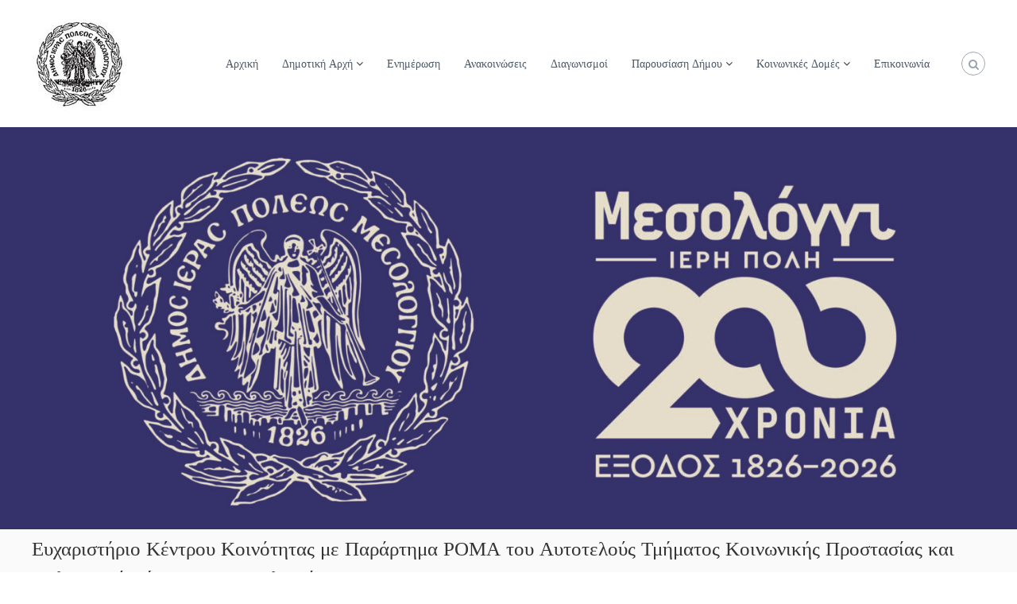

--- FILE ---
content_type: text/html; charset=UTF-8
request_url: http://messolonghi.gov.gr/?p=5481
body_size: 17937
content:
<!DOCTYPE html>
<html lang="en-US">
<head>
<meta charset="UTF-8">
<meta name="viewport" content="width=device-width, initial-scale=1">
<link rel="profile" href="https://gmpg.org/xfn/11">

<meta name='robots' content='index, follow, max-image-preview:large, max-snippet:-1, max-video-preview:-1' />
	<style>img:is([sizes="auto" i], [sizes^="auto," i]) { contain-intrinsic-size: 3000px 1500px }</style>
	
	<!-- This site is optimized with the Yoast SEO plugin v24.4 - https://yoast.com/wordpress/plugins/seo/ -->
	<title>Ευχαριστήριο Κέντρου Κοινότητας με Παράρτημα ΡΟΜΑ του Αυτοτελούς Τμήματος Κοινωνικής Προστασίας και Πολιτισμού Δήμου Ι.Π. Μεσολογγίου - Δήμος Ιεράς Πόλης Μεσολογγίου</title>
	<link rel="canonical" href="http://messolonghi.gov.gr/?p=5481" />
	<meta property="og:locale" content="en_US" />
	<meta property="og:type" content="article" />
	<meta property="og:title" content="Ευχαριστήριο Κέντρου Κοινότητας με Παράρτημα ΡΟΜΑ του Αυτοτελούς Τμήματος Κοινωνικής Προστασίας και Πολιτισμού Δήμου Ι.Π. Μεσολογγίου - Δήμος Ιεράς Πόλης Μεσολογγίου" />
	<meta property="og:description" content="Ολοκληρώθηκε με επιτυχία το τριήμερο εκδηλώσεων με πλήθος ενημερωτικών και βιωματικών δραστηριοτήτων, ενόψει της 3ης Δεκεμβρίου, Παγκόσμιας Ημέρας Ατόμων με Αναπηρία, που διοργάνωσε από κοινού το Αυτοτελές Τμήμα Κοινωνικής Προστασίας, Παιδείας και Πολιτισμού Δήμου Ι.Π. Μεσολογγίου και το Κέντρο Κοινότητας με Παράρτημα Ρομά, σε συνεργασία με το Δημητρούκειο Ειδικό Δημοτικό Σχολείο, το Ειδικό – Επαγγελματικό Γυμνάσιο και Λύκειο, καθώς και το Καλλιτεχνικό Γυμνάσιο Ι.Π. Μεσολογγίου. Οι δραστηριότητες είχαν στόχο την ανάδειξη των δικαιωμάτων και δυνατοτήτων [&hellip;]" />
	<meta property="og:url" content="http://messolonghi.gov.gr/?p=5481" />
	<meta property="og:site_name" content="Δήμος Ιεράς Πόλης Μεσολογγίου" />
	<meta property="article:publisher" content="https://www.facebook.com/profile.php?id=100011282381835" />
	<meta property="article:published_time" content="2019-12-22T11:03:41+00:00" />
	<meta name="author" content="Δημος Ι.Π Μεσολογγίου" />
	<meta name="twitter:card" content="summary_large_image" />
	<meta name="twitter:label1" content="Written by" />
	<meta name="twitter:data1" content="Δημος Ι.Π Μεσολογγίου" />
	<script type="application/ld+json" class="yoast-schema-graph">{"@context":"https://schema.org","@graph":[{"@type":"Article","@id":"http://messolonghi.gov.gr/?p=5481#article","isPartOf":{"@id":"http://messolonghi.gov.gr/?p=5481"},"author":{"name":"Δημος Ι.Π Μεσολογγίου","@id":"http://messolonghi.gov.gr/#/schema/person/aefafbc0be0aaae5a03e4f6a29d76331"},"headline":"Ευχαριστήριο Κέντρου Κοινότητας με Παράρτημα ΡΟΜΑ του Αυτοτελούς Τμήματος Κοινωνικής Προστασίας και Πολιτισμού Δήμου Ι.Π. Μεσολογγίου","datePublished":"2019-12-22T11:03:41+00:00","mainEntityOfPage":{"@id":"http://messolonghi.gov.gr/?p=5481"},"wordCount":9,"publisher":{"@id":"http://messolonghi.gov.gr/#organization"},"articleSection":["Επικαιρότητα"],"inLanguage":"en-US"},{"@type":"WebPage","@id":"http://messolonghi.gov.gr/?p=5481","url":"http://messolonghi.gov.gr/?p=5481","name":"Ευχαριστήριο Κέντρου Κοινότητας με Παράρτημα ΡΟΜΑ του Αυτοτελούς Τμήματος Κοινωνικής Προστασίας και Πολιτισμού Δήμου Ι.Π. Μεσολογγίου - Δήμος Ιεράς Πόλης Μεσολογγίου","isPartOf":{"@id":"http://messolonghi.gov.gr/#website"},"datePublished":"2019-12-22T11:03:41+00:00","breadcrumb":{"@id":"http://messolonghi.gov.gr/?p=5481#breadcrumb"},"inLanguage":"en-US","potentialAction":[{"@type":"ReadAction","target":["http://messolonghi.gov.gr/?p=5481"]}]},{"@type":"BreadcrumbList","@id":"http://messolonghi.gov.gr/?p=5481#breadcrumb","itemListElement":[{"@type":"ListItem","position":1,"name":"Home","item":"http://messolonghi.gov.gr/"},{"@type":"ListItem","position":2,"name":"Ευχαριστήριο Κέντρου Κοινότητας με Παράρτημα ΡΟΜΑ του Αυτοτελούς Τμήματος Κοινωνικής Προστασίας και Πολιτισμού Δήμου Ι.Π. Μεσολογγίου"}]},{"@type":"WebSite","@id":"http://messolonghi.gov.gr/#website","url":"http://messolonghi.gov.gr/","name":"Δήμος Ι.Π Μεσολογγίου","description":"","publisher":{"@id":"http://messolonghi.gov.gr/#organization"},"potentialAction":[{"@type":"SearchAction","target":{"@type":"EntryPoint","urlTemplate":"http://messolonghi.gov.gr/?s={search_term_string}"},"query-input":{"@type":"PropertyValueSpecification","valueRequired":true,"valueName":"search_term_string"}}],"inLanguage":"en-US"},{"@type":"Organization","@id":"http://messolonghi.gov.gr/#organization","name":"Δήμος Μεσολογγίου","url":"http://messolonghi.gov.gr/","logo":{"@type":"ImageObject","inLanguage":"en-US","@id":"http://messolonghi.gov.gr/#/schema/logo/image/","url":"http://messolonghi.gov.gr/wp-content/uploads/2018/Site_design/Logo&header/SIMA_DHMOU-120120.jpg","contentUrl":"http://messolonghi.gov.gr/wp-content/uploads/2018/Site_design/Logo&header/SIMA_DHMOU-120120.jpg","width":120,"height":120,"caption":"Δήμος Μεσολογγίου"},"image":{"@id":"http://messolonghi.gov.gr/#/schema/logo/image/"},"sameAs":["https://www.facebook.com/profile.php?id=100011282381835"]},{"@type":"Person","@id":"http://messolonghi.gov.gr/#/schema/person/aefafbc0be0aaae5a03e4f6a29d76331","name":"Δημος Ι.Π Μεσολογγίου","image":{"@type":"ImageObject","inLanguage":"en-US","@id":"http://messolonghi.gov.gr/#/schema/person/image/","url":"https://secure.gravatar.com/avatar/c7620d506a29661d11090696268d52e5?s=96&d=mm&r=g","contentUrl":"https://secure.gravatar.com/avatar/c7620d506a29661d11090696268d52e5?s=96&d=mm&r=g","caption":"Δημος Ι.Π Μεσολογγίου"}}]}</script>
	<!-- / Yoast SEO plugin. -->


<link rel='dns-prefetch' href='//static.addtoany.com' />
<link href='https://fonts.gstatic.com' crossorigin rel='preconnect' />
<link rel="alternate" type="application/rss+xml" title="Δήμος Ιεράς Πόλης Μεσολογγίου &raquo; Feed" href="http://messolonghi.gov.gr/?feed=rss2" />
		<script type="text/javascript">
			var ajaxurl = 'http://messolonghi.gov.gr/wp-admin/admin-ajax.php';
		</script>
		<script type="text/javascript">
/* <![CDATA[ */
window._wpemojiSettings = {"baseUrl":"https:\/\/s.w.org\/images\/core\/emoji\/15.0.3\/72x72\/","ext":".png","svgUrl":"https:\/\/s.w.org\/images\/core\/emoji\/15.0.3\/svg\/","svgExt":".svg","source":{"concatemoji":"http:\/\/messolonghi.gov.gr\/wp-includes\/js\/wp-emoji-release.min.js?ver=6.7.4"}};
/*! This file is auto-generated */
!function(i,n){var o,s,e;function c(e){try{var t={supportTests:e,timestamp:(new Date).valueOf()};sessionStorage.setItem(o,JSON.stringify(t))}catch(e){}}function p(e,t,n){e.clearRect(0,0,e.canvas.width,e.canvas.height),e.fillText(t,0,0);var t=new Uint32Array(e.getImageData(0,0,e.canvas.width,e.canvas.height).data),r=(e.clearRect(0,0,e.canvas.width,e.canvas.height),e.fillText(n,0,0),new Uint32Array(e.getImageData(0,0,e.canvas.width,e.canvas.height).data));return t.every(function(e,t){return e===r[t]})}function u(e,t,n){switch(t){case"flag":return n(e,"\ud83c\udff3\ufe0f\u200d\u26a7\ufe0f","\ud83c\udff3\ufe0f\u200b\u26a7\ufe0f")?!1:!n(e,"\ud83c\uddfa\ud83c\uddf3","\ud83c\uddfa\u200b\ud83c\uddf3")&&!n(e,"\ud83c\udff4\udb40\udc67\udb40\udc62\udb40\udc65\udb40\udc6e\udb40\udc67\udb40\udc7f","\ud83c\udff4\u200b\udb40\udc67\u200b\udb40\udc62\u200b\udb40\udc65\u200b\udb40\udc6e\u200b\udb40\udc67\u200b\udb40\udc7f");case"emoji":return!n(e,"\ud83d\udc26\u200d\u2b1b","\ud83d\udc26\u200b\u2b1b")}return!1}function f(e,t,n){var r="undefined"!=typeof WorkerGlobalScope&&self instanceof WorkerGlobalScope?new OffscreenCanvas(300,150):i.createElement("canvas"),a=r.getContext("2d",{willReadFrequently:!0}),o=(a.textBaseline="top",a.font="600 32px Arial",{});return e.forEach(function(e){o[e]=t(a,e,n)}),o}function t(e){var t=i.createElement("script");t.src=e,t.defer=!0,i.head.appendChild(t)}"undefined"!=typeof Promise&&(o="wpEmojiSettingsSupports",s=["flag","emoji"],n.supports={everything:!0,everythingExceptFlag:!0},e=new Promise(function(e){i.addEventListener("DOMContentLoaded",e,{once:!0})}),new Promise(function(t){var n=function(){try{var e=JSON.parse(sessionStorage.getItem(o));if("object"==typeof e&&"number"==typeof e.timestamp&&(new Date).valueOf()<e.timestamp+604800&&"object"==typeof e.supportTests)return e.supportTests}catch(e){}return null}();if(!n){if("undefined"!=typeof Worker&&"undefined"!=typeof OffscreenCanvas&&"undefined"!=typeof URL&&URL.createObjectURL&&"undefined"!=typeof Blob)try{var e="postMessage("+f.toString()+"("+[JSON.stringify(s),u.toString(),p.toString()].join(",")+"));",r=new Blob([e],{type:"text/javascript"}),a=new Worker(URL.createObjectURL(r),{name:"wpTestEmojiSupports"});return void(a.onmessage=function(e){c(n=e.data),a.terminate(),t(n)})}catch(e){}c(n=f(s,u,p))}t(n)}).then(function(e){for(var t in e)n.supports[t]=e[t],n.supports.everything=n.supports.everything&&n.supports[t],"flag"!==t&&(n.supports.everythingExceptFlag=n.supports.everythingExceptFlag&&n.supports[t]);n.supports.everythingExceptFlag=n.supports.everythingExceptFlag&&!n.supports.flag,n.DOMReady=!1,n.readyCallback=function(){n.DOMReady=!0}}).then(function(){return e}).then(function(){var e;n.supports.everything||(n.readyCallback(),(e=n.source||{}).concatemoji?t(e.concatemoji):e.wpemoji&&e.twemoji&&(t(e.twemoji),t(e.wpemoji)))}))}((window,document),window._wpemojiSettings);
/* ]]> */
</script>
<link rel='stylesheet' id='pt-cv-public-style-css' href='http://messolonghi.gov.gr/wp-content/plugins/content-views-query-and-display-post-page/public/assets/css/cv.css?ver=4.0.2' type='text/css' media='all' />
<style id='wp-emoji-styles-inline-css' type='text/css'>

	img.wp-smiley, img.emoji {
		display: inline !important;
		border: none !important;
		box-shadow: none !important;
		height: 1em !important;
		width: 1em !important;
		margin: 0 0.07em !important;
		vertical-align: -0.1em !important;
		background: none !important;
		padding: 0 !important;
	}
</style>
<link rel='stylesheet' id='wp-block-library-css' href='http://messolonghi.gov.gr/wp-includes/css/dist/block-library/style.min.css?ver=6.7.4' type='text/css' media='all' />
<style id='wp-block-library-theme-inline-css' type='text/css'>
.wp-block-audio :where(figcaption){color:#555;font-size:13px;text-align:center}.is-dark-theme .wp-block-audio :where(figcaption){color:#ffffffa6}.wp-block-audio{margin:0 0 1em}.wp-block-code{border:1px solid #ccc;border-radius:4px;font-family:Menlo,Consolas,monaco,monospace;padding:.8em 1em}.wp-block-embed :where(figcaption){color:#555;font-size:13px;text-align:center}.is-dark-theme .wp-block-embed :where(figcaption){color:#ffffffa6}.wp-block-embed{margin:0 0 1em}.blocks-gallery-caption{color:#555;font-size:13px;text-align:center}.is-dark-theme .blocks-gallery-caption{color:#ffffffa6}:root :where(.wp-block-image figcaption){color:#555;font-size:13px;text-align:center}.is-dark-theme :root :where(.wp-block-image figcaption){color:#ffffffa6}.wp-block-image{margin:0 0 1em}.wp-block-pullquote{border-bottom:4px solid;border-top:4px solid;color:currentColor;margin-bottom:1.75em}.wp-block-pullquote cite,.wp-block-pullquote footer,.wp-block-pullquote__citation{color:currentColor;font-size:.8125em;font-style:normal;text-transform:uppercase}.wp-block-quote{border-left:.25em solid;margin:0 0 1.75em;padding-left:1em}.wp-block-quote cite,.wp-block-quote footer{color:currentColor;font-size:.8125em;font-style:normal;position:relative}.wp-block-quote:where(.has-text-align-right){border-left:none;border-right:.25em solid;padding-left:0;padding-right:1em}.wp-block-quote:where(.has-text-align-center){border:none;padding-left:0}.wp-block-quote.is-large,.wp-block-quote.is-style-large,.wp-block-quote:where(.is-style-plain){border:none}.wp-block-search .wp-block-search__label{font-weight:700}.wp-block-search__button{border:1px solid #ccc;padding:.375em .625em}:where(.wp-block-group.has-background){padding:1.25em 2.375em}.wp-block-separator.has-css-opacity{opacity:.4}.wp-block-separator{border:none;border-bottom:2px solid;margin-left:auto;margin-right:auto}.wp-block-separator.has-alpha-channel-opacity{opacity:1}.wp-block-separator:not(.is-style-wide):not(.is-style-dots){width:100px}.wp-block-separator.has-background:not(.is-style-dots){border-bottom:none;height:1px}.wp-block-separator.has-background:not(.is-style-wide):not(.is-style-dots){height:2px}.wp-block-table{margin:0 0 1em}.wp-block-table td,.wp-block-table th{word-break:normal}.wp-block-table :where(figcaption){color:#555;font-size:13px;text-align:center}.is-dark-theme .wp-block-table :where(figcaption){color:#ffffffa6}.wp-block-video :where(figcaption){color:#555;font-size:13px;text-align:center}.is-dark-theme .wp-block-video :where(figcaption){color:#ffffffa6}.wp-block-video{margin:0 0 1em}:root :where(.wp-block-template-part.has-background){margin-bottom:0;margin-top:0;padding:1.25em 2.375em}
</style>
<link rel='stylesheet' id='bplugins-plyrio-css' href='http://messolonghi.gov.gr/wp-content/plugins/html5-video-player/public/css/h5vp.css?ver=2.5.38' type='text/css' media='all' />
<link rel='stylesheet' id='html5-player-video-style-css' href='http://messolonghi.gov.gr/wp-content/plugins/html5-video-player/dist/frontend.css?ver=2.5.38' type='text/css' media='all' />
<style id='classic-theme-styles-inline-css' type='text/css'>
/*! This file is auto-generated */
.wp-block-button__link{color:#fff;background-color:#32373c;border-radius:9999px;box-shadow:none;text-decoration:none;padding:calc(.667em + 2px) calc(1.333em + 2px);font-size:1.125em}.wp-block-file__button{background:#32373c;color:#fff;text-decoration:none}
</style>
<style id='global-styles-inline-css' type='text/css'>
:root{--wp--preset--aspect-ratio--square: 1;--wp--preset--aspect-ratio--4-3: 4/3;--wp--preset--aspect-ratio--3-4: 3/4;--wp--preset--aspect-ratio--3-2: 3/2;--wp--preset--aspect-ratio--2-3: 2/3;--wp--preset--aspect-ratio--16-9: 16/9;--wp--preset--aspect-ratio--9-16: 9/16;--wp--preset--color--black: #000000;--wp--preset--color--cyan-bluish-gray: #abb8c3;--wp--preset--color--white: #ffffff;--wp--preset--color--pale-pink: #f78da7;--wp--preset--color--vivid-red: #cf2e2e;--wp--preset--color--luminous-vivid-orange: #ff6900;--wp--preset--color--luminous-vivid-amber: #fcb900;--wp--preset--color--light-green-cyan: #7bdcb5;--wp--preset--color--vivid-green-cyan: #00d084;--wp--preset--color--pale-cyan-blue: #8ed1fc;--wp--preset--color--vivid-cyan-blue: #0693e3;--wp--preset--color--vivid-purple: #9b51e0;--wp--preset--gradient--vivid-cyan-blue-to-vivid-purple: linear-gradient(135deg,rgba(6,147,227,1) 0%,rgb(155,81,224) 100%);--wp--preset--gradient--light-green-cyan-to-vivid-green-cyan: linear-gradient(135deg,rgb(122,220,180) 0%,rgb(0,208,130) 100%);--wp--preset--gradient--luminous-vivid-amber-to-luminous-vivid-orange: linear-gradient(135deg,rgba(252,185,0,1) 0%,rgba(255,105,0,1) 100%);--wp--preset--gradient--luminous-vivid-orange-to-vivid-red: linear-gradient(135deg,rgba(255,105,0,1) 0%,rgb(207,46,46) 100%);--wp--preset--gradient--very-light-gray-to-cyan-bluish-gray: linear-gradient(135deg,rgb(238,238,238) 0%,rgb(169,184,195) 100%);--wp--preset--gradient--cool-to-warm-spectrum: linear-gradient(135deg,rgb(74,234,220) 0%,rgb(151,120,209) 20%,rgb(207,42,186) 40%,rgb(238,44,130) 60%,rgb(251,105,98) 80%,rgb(254,248,76) 100%);--wp--preset--gradient--blush-light-purple: linear-gradient(135deg,rgb(255,206,236) 0%,rgb(152,150,240) 100%);--wp--preset--gradient--blush-bordeaux: linear-gradient(135deg,rgb(254,205,165) 0%,rgb(254,45,45) 50%,rgb(107,0,62) 100%);--wp--preset--gradient--luminous-dusk: linear-gradient(135deg,rgb(255,203,112) 0%,rgb(199,81,192) 50%,rgb(65,88,208) 100%);--wp--preset--gradient--pale-ocean: linear-gradient(135deg,rgb(255,245,203) 0%,rgb(182,227,212) 50%,rgb(51,167,181) 100%);--wp--preset--gradient--electric-grass: linear-gradient(135deg,rgb(202,248,128) 0%,rgb(113,206,126) 100%);--wp--preset--gradient--midnight: linear-gradient(135deg,rgb(2,3,129) 0%,rgb(40,116,252) 100%);--wp--preset--font-size--small: 13px;--wp--preset--font-size--medium: 20px;--wp--preset--font-size--large: 36px;--wp--preset--font-size--x-large: 42px;--wp--preset--spacing--20: 0.44rem;--wp--preset--spacing--30: 0.67rem;--wp--preset--spacing--40: 1rem;--wp--preset--spacing--50: 1.5rem;--wp--preset--spacing--60: 2.25rem;--wp--preset--spacing--70: 3.38rem;--wp--preset--spacing--80: 5.06rem;--wp--preset--shadow--natural: 6px 6px 9px rgba(0, 0, 0, 0.2);--wp--preset--shadow--deep: 12px 12px 50px rgba(0, 0, 0, 0.4);--wp--preset--shadow--sharp: 6px 6px 0px rgba(0, 0, 0, 0.2);--wp--preset--shadow--outlined: 6px 6px 0px -3px rgba(255, 255, 255, 1), 6px 6px rgba(0, 0, 0, 1);--wp--preset--shadow--crisp: 6px 6px 0px rgba(0, 0, 0, 1);}:where(.is-layout-flex){gap: 0.5em;}:where(.is-layout-grid){gap: 0.5em;}body .is-layout-flex{display: flex;}.is-layout-flex{flex-wrap: wrap;align-items: center;}.is-layout-flex > :is(*, div){margin: 0;}body .is-layout-grid{display: grid;}.is-layout-grid > :is(*, div){margin: 0;}:where(.wp-block-columns.is-layout-flex){gap: 2em;}:where(.wp-block-columns.is-layout-grid){gap: 2em;}:where(.wp-block-post-template.is-layout-flex){gap: 1.25em;}:where(.wp-block-post-template.is-layout-grid){gap: 1.25em;}.has-black-color{color: var(--wp--preset--color--black) !important;}.has-cyan-bluish-gray-color{color: var(--wp--preset--color--cyan-bluish-gray) !important;}.has-white-color{color: var(--wp--preset--color--white) !important;}.has-pale-pink-color{color: var(--wp--preset--color--pale-pink) !important;}.has-vivid-red-color{color: var(--wp--preset--color--vivid-red) !important;}.has-luminous-vivid-orange-color{color: var(--wp--preset--color--luminous-vivid-orange) !important;}.has-luminous-vivid-amber-color{color: var(--wp--preset--color--luminous-vivid-amber) !important;}.has-light-green-cyan-color{color: var(--wp--preset--color--light-green-cyan) !important;}.has-vivid-green-cyan-color{color: var(--wp--preset--color--vivid-green-cyan) !important;}.has-pale-cyan-blue-color{color: var(--wp--preset--color--pale-cyan-blue) !important;}.has-vivid-cyan-blue-color{color: var(--wp--preset--color--vivid-cyan-blue) !important;}.has-vivid-purple-color{color: var(--wp--preset--color--vivid-purple) !important;}.has-black-background-color{background-color: var(--wp--preset--color--black) !important;}.has-cyan-bluish-gray-background-color{background-color: var(--wp--preset--color--cyan-bluish-gray) !important;}.has-white-background-color{background-color: var(--wp--preset--color--white) !important;}.has-pale-pink-background-color{background-color: var(--wp--preset--color--pale-pink) !important;}.has-vivid-red-background-color{background-color: var(--wp--preset--color--vivid-red) !important;}.has-luminous-vivid-orange-background-color{background-color: var(--wp--preset--color--luminous-vivid-orange) !important;}.has-luminous-vivid-amber-background-color{background-color: var(--wp--preset--color--luminous-vivid-amber) !important;}.has-light-green-cyan-background-color{background-color: var(--wp--preset--color--light-green-cyan) !important;}.has-vivid-green-cyan-background-color{background-color: var(--wp--preset--color--vivid-green-cyan) !important;}.has-pale-cyan-blue-background-color{background-color: var(--wp--preset--color--pale-cyan-blue) !important;}.has-vivid-cyan-blue-background-color{background-color: var(--wp--preset--color--vivid-cyan-blue) !important;}.has-vivid-purple-background-color{background-color: var(--wp--preset--color--vivid-purple) !important;}.has-black-border-color{border-color: var(--wp--preset--color--black) !important;}.has-cyan-bluish-gray-border-color{border-color: var(--wp--preset--color--cyan-bluish-gray) !important;}.has-white-border-color{border-color: var(--wp--preset--color--white) !important;}.has-pale-pink-border-color{border-color: var(--wp--preset--color--pale-pink) !important;}.has-vivid-red-border-color{border-color: var(--wp--preset--color--vivid-red) !important;}.has-luminous-vivid-orange-border-color{border-color: var(--wp--preset--color--luminous-vivid-orange) !important;}.has-luminous-vivid-amber-border-color{border-color: var(--wp--preset--color--luminous-vivid-amber) !important;}.has-light-green-cyan-border-color{border-color: var(--wp--preset--color--light-green-cyan) !important;}.has-vivid-green-cyan-border-color{border-color: var(--wp--preset--color--vivid-green-cyan) !important;}.has-pale-cyan-blue-border-color{border-color: var(--wp--preset--color--pale-cyan-blue) !important;}.has-vivid-cyan-blue-border-color{border-color: var(--wp--preset--color--vivid-cyan-blue) !important;}.has-vivid-purple-border-color{border-color: var(--wp--preset--color--vivid-purple) !important;}.has-vivid-cyan-blue-to-vivid-purple-gradient-background{background: var(--wp--preset--gradient--vivid-cyan-blue-to-vivid-purple) !important;}.has-light-green-cyan-to-vivid-green-cyan-gradient-background{background: var(--wp--preset--gradient--light-green-cyan-to-vivid-green-cyan) !important;}.has-luminous-vivid-amber-to-luminous-vivid-orange-gradient-background{background: var(--wp--preset--gradient--luminous-vivid-amber-to-luminous-vivid-orange) !important;}.has-luminous-vivid-orange-to-vivid-red-gradient-background{background: var(--wp--preset--gradient--luminous-vivid-orange-to-vivid-red) !important;}.has-very-light-gray-to-cyan-bluish-gray-gradient-background{background: var(--wp--preset--gradient--very-light-gray-to-cyan-bluish-gray) !important;}.has-cool-to-warm-spectrum-gradient-background{background: var(--wp--preset--gradient--cool-to-warm-spectrum) !important;}.has-blush-light-purple-gradient-background{background: var(--wp--preset--gradient--blush-light-purple) !important;}.has-blush-bordeaux-gradient-background{background: var(--wp--preset--gradient--blush-bordeaux) !important;}.has-luminous-dusk-gradient-background{background: var(--wp--preset--gradient--luminous-dusk) !important;}.has-pale-ocean-gradient-background{background: var(--wp--preset--gradient--pale-ocean) !important;}.has-electric-grass-gradient-background{background: var(--wp--preset--gradient--electric-grass) !important;}.has-midnight-gradient-background{background: var(--wp--preset--gradient--midnight) !important;}.has-small-font-size{font-size: var(--wp--preset--font-size--small) !important;}.has-medium-font-size{font-size: var(--wp--preset--font-size--medium) !important;}.has-large-font-size{font-size: var(--wp--preset--font-size--large) !important;}.has-x-large-font-size{font-size: var(--wp--preset--font-size--x-large) !important;}
:where(.wp-block-post-template.is-layout-flex){gap: 1.25em;}:where(.wp-block-post-template.is-layout-grid){gap: 1.25em;}
:where(.wp-block-columns.is-layout-flex){gap: 2em;}:where(.wp-block-columns.is-layout-grid){gap: 2em;}
:root :where(.wp-block-pullquote){font-size: 1.5em;line-height: 1.6;}
</style>
<link rel='stylesheet' id='tds-style-frontend-css' href='http://messolonghi.gov.gr/wp-content/plugins/art-decoration-shortcode/assets/css/style-front.min.css?ver=1.5.6' type='text/css' media='all' />
<link rel='stylesheet' id='wp-blog-designer-fontawesome-stylesheets-css' href='http://messolonghi.gov.gr/wp-content/plugins/blog-designer//admin/css/fontawesome-all.min.css?ver=1.0' type='text/css' media='all' />
<link rel='stylesheet' id='wp-blog-designer-css-stylesheets-css' href='http://messolonghi.gov.gr/wp-content/plugins/blog-designer/public/css/designer_css.css?ver=1.0' type='text/css' media='all' />
<link rel='stylesheet' id='contact-form-7-css' href='http://messolonghi.gov.gr/wp-content/plugins/contact-form-7/includes/css/styles.css?ver=6.1.4' type='text/css' media='all' />
<link rel='stylesheet' id='spba-animate-css' href='http://messolonghi.gov.gr/wp-content/plugins/so-page-builder-animate/css/animate.min.css?ver=1' type='text/css' media='all' />
<link rel='stylesheet' id='iw-defaults-css' href='http://messolonghi.gov.gr/wp-content/plugins/widgets-for-siteorigin/inc/../css/defaults.css?ver=1.4.7' type='text/css' media='all' />
<link rel='stylesheet' id='wp-date-remover-css' href='http://messolonghi.gov.gr/wp-content/plugins/wp-date-remover/public/css/wp-date-remover-public.css?ver=1.0.0' type='text/css' media='all' />
<link rel='stylesheet' id='wpemfb-lightbox-css' href='http://messolonghi.gov.gr/wp-content/plugins/wp-embed-facebook/templates/lightbox/css/lightbox.css?ver=3.1.2' type='text/css' media='all' />
<link rel='stylesheet' id='font-awesome-css' href='http://messolonghi.gov.gr/wp-content/plugins/codelights-shortcodes-and-widgets/vendor/font-awesome/font-awesome.min.css?ver=4.5.0' type='text/css' media='all' />
<link rel='stylesheet' id='flash-style-css' href='http://messolonghi.gov.gr/wp-content/themes/flash/style.css?ver=6.7.4' type='text/css' media='all' />
<style id='flash-style-inline-css' type='text/css'>

	/* Custom Link Color */
	#site-navigation ul li:hover > a, #site-navigation ul li.current-menu-item > a, #site-navigation ul li.current_page_item > a, #site-navigation ul li.current_page_ancestor > a, #site-navigation ul li.current-menu-ancestor > a,#site-navigation ul.sub-menu li:hover > a,#site-navigation ul li ul.sub-menu li.menu-item-has-children ul li:hover > a,#site-navigation ul li ul.sub-menu li.menu-item-has-children:hover > .menu-item,body.transparent #masthead .header-bottom #site-navigation ul li:hover > .menu-item,body.transparent #masthead .header-bottom #site-navigation ul li:hover > a,body.transparent #masthead .header-bottom #site-navigation ul.sub-menu li:hover > a,body.transparent #masthead .header-bottom #site-navigation ul.sub-menu li.menu-item-has-children ul li:hover > a,body.transparent.header-sticky #masthead-sticky-wrapper #masthead .header-bottom #site-navigation ul.sub-menu li > a:hover,.tg-service-widget .service-title-wrap a:hover,.tg-service-widget .service-more,.feature-product-section .button-group button:hover ,.fun-facts-section .fun-facts-icon-wrap,.fun-facts-section .tg-fun-facts-widget.tg-fun-facts-layout-2 .counter-wrapper,.blog-section .tg-blog-widget-layout-2 .blog-content .read-more-container .read-more a,footer.footer-layout #top-footer .widget-title::first-letter,footer.footer-layout #top-footer .widget ul li a:hover,footer.footer-layout #bottom-footer .copyright .copyright-text a:hover,footer.footer-layout #bottom-footer .footer-menu ul li a:hover,.archive #primary .entry-content-block h2.entry-title a:hover,.blog #primary .entry-content-block h2.entry-title a:hover,#secondary .widget ul li a:hover,.woocommerce-Price-amount.amount,.team-wrapper .team-content-wrapper .team-social a:hover,.testimonial-container .testimonial-wrapper .testimonial-slide .testominial-content-wrapper .testimonial-icon,.footer-menu li a:hover,.tg-feature-product-filter-layout .button.is-checked:hover,.testimonial-container .testimonial-icon,#site-navigation ul li.menu-item-has-children:hover > .sub-toggle,.woocommerce-error::before, .woocommerce-info::before, .woocommerce-message::before,#primary .post .entry-content-block .entry-meta a:hover,#primary .post .entry-content-block .entry-meta span:hover,.entry-meta span:hover a,.post .entry-content-block .entry-footer span a:hover,#secondary .widget ul li a,#comments .comment-list article.comment-body .reply a,.tg-slider-widget .btn-wrapper a,.entry-content a, .related-posts-wrapper .entry-title a:hover,
		.related-posts-wrapper .entry-meta > span a:hover{
			color: #30afb8;
	}

	.blog-section .tg-blog-widget-layout-1 .tg-blog-widget:hover, #scroll-up,.header-bottom .search-wrap .search-box .searchform .btn:hover,.header-bottom .cart-wrap .flash-cart-views a span,body.transparent #masthead .header-bottom #site-navigation ul li a::before,.tg-slider-widget.slider-dark .btn-wrapper a:hover, .section-title:after,.about-section .about-content-wrapper .btn-wrapper a,.tg-service-widget .service-icon-wrap,.team-wrapper .team-content-wrapper .team-designation:after,.call-to-action-section .btn-wrapper a:hover,.blog-section .tg-blog-widget-layout-1:hover,.blog-section .tg-blog-widget-layout-2 .post-image .entry-date,.blog-section .tg-blog-widget-layout-2 .blog-content .post-readmore,.pricing-table-section .tg-pricing-table-widget:hover,.pricing-table-section .tg-pricing-table-widget.tg-pricing-table-layout-2 .pricing,.pricing-table-section .tg-pricing-table-widget.tg-pricing-table-layout-2 .btn-wrapper a,footer.footer-layout #top-footer .widget_tag_cloud .tagcloud a:hover,#secondary .widget-title:after, #secondary .searchform .btn:hover,#primary .searchform .btn:hover,  #respond #commentform .form-submit input,.woocommerce span.onsale, .woocommerce ul.products li.product .onsale,.woocommerce ul.products li.product .button,.woocommerce #respond input#submit.alt,.woocommerce a.button.alt,.woocommerce button.button.alt,.woocommerce input.button.alt,.added_to_cart.wc-forward,.testimonial-container .swiper-pagination.testimonial-pager .swiper-pagination-bullet:hover, .testimonial-container .swiper-pagination.testimonial-pager .swiper-pagination-bullet.swiper-pagination-bullet-active,.header-bottom .searchform .btn,.navigation .nav-links a:hover, .bttn:hover, button, input[type="button"]:hover, input[type="reset"]:hover, input[type="submit"]:hover,.tg-slider-widget .btn-wrapper a:hover  {
		background-color: #30afb8;
	}
	.feature-product-section .tg-feature-product-layout-2 .tg-container .tg-column-wrapper .tg-feature-product-widget .featured-image-desc, .tg-team-widget.tg-team-layout-3 .team-wrapper .team-img .team-social {
		background-color: rgba( 48, 175, 184, 0.8);
	}
	#respond #commentform .form-submit input:hover{
	background-color: #1c9ba4;
	}

	.tg-slider-widget.slider-dark .btn-wrapper a:hover,.call-to-action-section .btn-wrapper a:hover,footer.footer-layout #top-footer .widget_tag_cloud .tagcloud a:hover,.woocommerce-error, .woocommerce-info, .woocommerce-message,#comments .comment-list article.comment-body .reply a::before,.tg-slider-widget .btn-wrapper a, .tg-slider-widget .btn-wrapper a:hover {
		border-color: #30afb8;
	}
	body.transparent.header-sticky #masthead-sticky-wrapper.is-sticky #site-navigation ul li.current-flash-item a, #site-navigation ul li.current-flash-item a, body.transparent.header-sticky #masthead-sticky-wrapper #site-navigation ul li:hover > a,body.transparent #site-navigation ul li:hover .sub-toggle{
			color: #30afb8;
		}

	.tg-service-widget .service-icon-wrap:after{
			border-top-color: #30afb8;
		}
	body.transparent.header-sticky #masthead-sticky-wrapper .search-wrap .search-icon:hover, body.transparent .search-wrap .search-icon:hover, .header-bottom .search-wrap .search-icon:hover {
	  border-color: #30afb8;
	}
	body.transparent.header-sticky #masthead-sticky-wrapper .search-wrap .search-icon:hover, body.transparent #masthead .header-bottom .search-wrap .search-icon:hover, .header-bottom .search-wrap .search-icon:hover,.breadcrumb-trail.breadcrumbs .trail-items li:first-child span:hover,.breadcrumb-trail.breadcrumbs .trail-items li span:hover a {
	  color: #30afb8;
	}
	.woocommerce ul.products li.product .button:hover, .woocommerce #respond input#submit.alt:hover, .woocommerce a.button.alt:hover, .woocommerce button.button.alt:hover, .woocommerce input.button.alt:hover,.added_to_cart.wc-forward:hover{
		background-color: #1c9ba4;
	}

	.feature-product-section .tg-feature-product-widget .featured-image-desc::before,.blog-section .row:nth-child(odd) .tg-blog-widget:hover .post-image::before{
			border-right-color: #30afb8;
		}
	.feature-product-section .tg-feature-product-widget .featured-image-desc::before,.blog-section .row:nth-child(odd) .tg-blog-widget:hover .post-image::before,footer.footer-layout #top-footer .widget-title,.blog-section .row:nth-child(2n) .tg-blog-widget:hover .post-image::before{
		border-left-color: #30afb8;
	}
	.blog-section .tg-blog-widget-layout-2 .entry-title a:hover,
	.blog-section .tg-blog-widget-layout-2 .tg-blog-widget:hover .blog-content .entry-title a:hover,
	.tg-blog-widget-layout-2 .read-more-container .entry-author:hover a,
	.tg-blog-widget-layout-2 .read-more-container .entry-author:hover,
	.blog-section .tg-blog-widget-layout-2 .read-more-container .read-more:hover a{
			color: #1c9ba4;
		}

	.tg-service-widget .service-more:hover{
		color: #1c9ba4;
	}

	@media(max-width: 980px){
		#site-navigation ul li.menu-item-has-children span.sub-toggle {
			background-color: #30afb8;
		}
	}

		@media screen and (min-width: 56.875em) {
			.main-navigation li:hover > a,
			.main-navigation li.focus > a {
				color: #30afb8;
			}
		}
	

		/* Site Title */
		.site-branding {
			margin: 0 auto 0 0;
		}

		.site-branding .site-title,
		.site-description {
			clip: rect(1px, 1px, 1px, 1px);
			position: absolute !important;
			height: 1px;
			width: 1px;
			overflow: hidden;
		}
		.logo .logo-text{
			padding: 0;
		}
		
</style>
<link rel='stylesheet' id='responsive-css' href='http://messolonghi.gov.gr/wp-content/themes/flash/css/responsive.min.css?ver=6.7.4' type='text/css' media='' />
<link rel='stylesheet' id='wp-pagenavi-css' href='http://messolonghi.gov.gr/wp-content/plugins/wp-pagenavi/pagenavi-css.css?ver=2.70' type='text/css' media='all' />
<link rel='stylesheet' id='addtoany-css' href='http://messolonghi.gov.gr/wp-content/plugins/add-to-any/addtoany.min.css?ver=1.16' type='text/css' media='all' />
<!--n2css--><!--n2js--><script type="text/javascript" id="jquery-core-js-extra">
/* <![CDATA[ */
var SDT_DATA = {"ajaxurl":"http:\/\/messolonghi.gov.gr\/wp-admin\/admin-ajax.php","siteUrl":"http:\/\/messolonghi.gov.gr\/","pluginsUrl":"http:\/\/messolonghi.gov.gr\/wp-content\/plugins","isAdmin":""};
/* ]]> */
</script>
<script type="text/javascript" src="http://messolonghi.gov.gr/wp-includes/js/jquery/jquery.min.js?ver=3.7.1" id="jquery-core-js"></script>
<script type="text/javascript" src="http://messolonghi.gov.gr/wp-includes/js/jquery/jquery-migrate.min.js?ver=3.4.1" id="jquery-migrate-js"></script>
<script type="text/javascript" id="addtoany-core-js-before">
/* <![CDATA[ */
window.a2a_config=window.a2a_config||{};a2a_config.callbacks=[];a2a_config.overlays=[];a2a_config.templates={};
/* ]]> */
</script>
<script type="text/javascript" defer src="https://static.addtoany.com/menu/page.js" id="addtoany-core-js"></script>
<script type="text/javascript" defer src="http://messolonghi.gov.gr/wp-content/plugins/add-to-any/addtoany.min.js?ver=1.1" id="addtoany-jquery-js"></script>
<script type="text/javascript" src="http://messolonghi.gov.gr/wp-includes/js/imagesloaded.min.js?ver=5.0.0" id="imagesloaded-js"></script>
<script type="text/javascript" src="http://messolonghi.gov.gr/wp-includes/js/masonry.min.js?ver=4.2.2" id="masonry-js"></script>
<script type="text/javascript" src="http://messolonghi.gov.gr/wp-content/plugins/blog-designer/public/js/ticker.min.js?ver=1.0" id="ticker-js"></script>
<script type="text/javascript" src="http://messolonghi.gov.gr/wp-content/plugins/blog-designer/public/js/designer.js?ver=1.0" id="wp-blog-designer-script-js"></script>
<script type="text/javascript" src="http://messolonghi.gov.gr/wp-content/plugins/wp-date-remover/public/js/wp-date-remover-public.js?ver=1.0.0" id="wp-date-remover-js"></script>
<script type="text/javascript" src="http://messolonghi.gov.gr/wp-content/plugins/wp-embed-facebook/templates/lightbox/js/lightbox.min.js?ver=3.1.2" id="wpemfb-lightbox-js"></script>
<script type="text/javascript" id="wpemfb-fbjs-js-extra">
/* <![CDATA[ */
var WEF = {"local":"en_US","version":"v6.0","fb_id":"","comments_nonce":"3c319a52cd"};
/* ]]> */
</script>
<script type="text/javascript" src="http://messolonghi.gov.gr/wp-content/plugins/wp-embed-facebook/inc/js/fb.min.js?ver=3.1.2" id="wpemfb-fbjs-js"></script>
<link rel="https://api.w.org/" href="http://messolonghi.gov.gr/index.php?rest_route=/" /><link rel="alternate" title="JSON" type="application/json" href="http://messolonghi.gov.gr/index.php?rest_route=/wp/v2/posts/5481" /><link rel="EditURI" type="application/rsd+xml" title="RSD" href="http://messolonghi.gov.gr/xmlrpc.php?rsd" />
<meta name="generator" content="WordPress 6.7.4" />
<link rel='shortlink' href='http://messolonghi.gov.gr/?p=5481' />
<link rel="alternate" title="oEmbed (JSON)" type="application/json+oembed" href="http://messolonghi.gov.gr/index.php?rest_route=%2Foembed%2F1.0%2Fembed&#038;url=http%3A%2F%2Fmessolonghi.gov.gr%2F%3Fp%3D5481" />
<link rel="alternate" title="oEmbed (XML)" type="text/xml+oembed" href="http://messolonghi.gov.gr/index.php?rest_route=%2Foembed%2F1.0%2Fembed&#038;url=http%3A%2F%2Fmessolonghi.gov.gr%2F%3Fp%3D5481&#038;format=xml" />
<script type="text/javascript">
(function(url){
	if(/(?:Chrome\/26\.0\.1410\.63 Safari\/537\.31|WordfenceTestMonBot)/.test(navigator.userAgent)){ return; }
	var addEvent = function(evt, handler) {
		if (window.addEventListener) {
			document.addEventListener(evt, handler, false);
		} else if (window.attachEvent) {
			document.attachEvent('on' + evt, handler);
		}
	};
	var removeEvent = function(evt, handler) {
		if (window.removeEventListener) {
			document.removeEventListener(evt, handler, false);
		} else if (window.detachEvent) {
			document.detachEvent('on' + evt, handler);
		}
	};
	var evts = 'contextmenu dblclick drag dragend dragenter dragleave dragover dragstart drop keydown keypress keyup mousedown mousemove mouseout mouseover mouseup mousewheel scroll'.split(' ');
	var logHuman = function() {
		if (window.wfLogHumanRan) { return; }
		window.wfLogHumanRan = true;
		var wfscr = document.createElement('script');
		wfscr.type = 'text/javascript';
		wfscr.async = true;
		wfscr.src = url + '&r=' + Math.random();
		(document.getElementsByTagName('head')[0]||document.getElementsByTagName('body')[0]).appendChild(wfscr);
		for (var i = 0; i < evts.length; i++) {
			removeEvent(evts[i], logHuman);
		}
	};
	for (var i = 0; i < evts.length; i++) {
		addEvent(evts[i], logHuman);
	}
})('//messolonghi.gov.gr/?wordfence_lh=1&hid=75C1E72AC1A5BC6BB1E0A7931921255C');
</script> <style> #h5vpQuickPlayer { width: 100%; max-width: 100%; margin: 0 auto; } </style> <!-- Analytics by WP Statistics - https://wp-statistics.com -->
<link rel="icon" href="http://messolonghi.gov.gr/wp-content/uploads/2018/Site_design/Logo&#038;header/cropped-200px-SIMA_DHMOU-150x150.jpg" sizes="32x32" />
<link rel="icon" href="http://messolonghi.gov.gr/wp-content/uploads/2018/Site_design/Logo&#038;header/cropped-200px-SIMA_DHMOU-230x230.jpg" sizes="192x192" />
<link rel="apple-touch-icon" href="http://messolonghi.gov.gr/wp-content/uploads/2018/Site_design/Logo&#038;header/cropped-200px-SIMA_DHMOU-230x230.jpg" />
<meta name="msapplication-TileImage" content="http://messolonghi.gov.gr/wp-content/uploads/2018/Site_design/Logo&#038;header/cropped-200px-SIMA_DHMOU-270x270.jpg" />
		<style type="text/css" id="wp-custom-css">
			.so-widget-sow-image img {
	-webkit-transition: all 250ms ease-in-out;
	-moz-transition: all 250ms ease-in-out;
	-ms-transition: all 250ms ease-in-out;
	transition: all 250ms ease-in-out;
}


.so-widget-sow-image img:hover {
	-webkit-filter: brightness(120%);
	-moz-filter: brightness(120%);
	-ms-filter: brightness(120%);
	filter: brightness(120%);
}

.pt-cv-readmore {
    color: #ffffff !important;
    background-color: #99ccff !important;
    border: none !important;
}

p { 
font-size:16px; 
} 		</style>
		<style id="kirki-inline-styles">body{font-family:Montserrat;font-weight:400;}/* cyrillic-ext */
@font-face {
  font-family: 'Montserrat';
  font-style: normal;
  font-weight: 400;
  font-display: swap;
  src: url(http://messolonghi.gov.gr/wp-content/fonts/montserrat/font) format('woff');
  unicode-range: U+0460-052F, U+1C80-1C8A, U+20B4, U+2DE0-2DFF, U+A640-A69F, U+FE2E-FE2F;
}
/* cyrillic */
@font-face {
  font-family: 'Montserrat';
  font-style: normal;
  font-weight: 400;
  font-display: swap;
  src: url(http://messolonghi.gov.gr/wp-content/fonts/montserrat/font) format('woff');
  unicode-range: U+0301, U+0400-045F, U+0490-0491, U+04B0-04B1, U+2116;
}
/* vietnamese */
@font-face {
  font-family: 'Montserrat';
  font-style: normal;
  font-weight: 400;
  font-display: swap;
  src: url(http://messolonghi.gov.gr/wp-content/fonts/montserrat/font) format('woff');
  unicode-range: U+0102-0103, U+0110-0111, U+0128-0129, U+0168-0169, U+01A0-01A1, U+01AF-01B0, U+0300-0301, U+0303-0304, U+0308-0309, U+0323, U+0329, U+1EA0-1EF9, U+20AB;
}
/* latin-ext */
@font-face {
  font-family: 'Montserrat';
  font-style: normal;
  font-weight: 400;
  font-display: swap;
  src: url(http://messolonghi.gov.gr/wp-content/fonts/montserrat/font) format('woff');
  unicode-range: U+0100-02BA, U+02BD-02C5, U+02C7-02CC, U+02CE-02D7, U+02DD-02FF, U+0304, U+0308, U+0329, U+1D00-1DBF, U+1E00-1E9F, U+1EF2-1EFF, U+2020, U+20A0-20AB, U+20AD-20C0, U+2113, U+2C60-2C7F, U+A720-A7FF;
}
/* latin */
@font-face {
  font-family: 'Montserrat';
  font-style: normal;
  font-weight: 400;
  font-display: swap;
  src: url(http://messolonghi.gov.gr/wp-content/fonts/montserrat/font) format('woff');
  unicode-range: U+0000-00FF, U+0131, U+0152-0153, U+02BB-02BC, U+02C6, U+02DA, U+02DC, U+0304, U+0308, U+0329, U+2000-206F, U+20AC, U+2122, U+2191, U+2193, U+2212, U+2215, U+FEFF, U+FFFD;
}</style></head>

<body class="post-template-default single single-post postid-5481 single-format-standard wp-custom-logo wp-embed-responsive group-blog  left-logo-right-menu full-width">


<div id="preloader-background">
	<div id="spinners">
		<div id="preloader">
			<span></span>
			<span></span>
			<span></span>
			<span></span>
			<span></span>
		</div>
	</div>
</div>


<div id="page" class="site">
	<a class="skip-link screen-reader-text" href="#content">Skip to content</a>

	
	<header id="masthead" class="site-header" role="banner">
				<div class="header-top">
			<div class="tg-container">
				<div class="tg-column-wrapper clearfix">
					<div class="left-content">
											</div>
					<div class="right-content">
											</div>
				</div>
			</div>
		</div>
		
		<div class="header-bottom">
			<div class="tg-container">

				<div class="logo">
										<figure class="logo-image">
						<a href="http://messolonghi.gov.gr/" class="custom-logo-link" rel="home"><img width="120" height="120" src="http://messolonghi.gov.gr/wp-content/uploads/2018/Site_design/Logo&amp;header/cropped-SIMA_DHMOU-120120.jpg" class="custom-logo" alt="Δήμος Ιεράς Πόλης Μεσολογγίου" decoding="async" /></a>											</figure>
					
					<div class="logo-text site-branding">
													<p class="site-title"><a href="http://messolonghi.gov.gr/" rel="home">Δήμος Ιεράς Πόλης Μεσολογγίου</a></p>
											</div>
				</div>
				<div class="site-navigation-wrapper">
					<nav id="site-navigation" class="main-navigation" role="navigation">
						<div class="menu-toggle">
							<i class="fa fa-bars"></i>
						</div>
						<div class="menu-main-container"><ul id="primary-menu" class="menu"><li id="menu-item-19173" class="menu-item menu-item-type-post_type menu-item-object-page menu-item-home menu-item-19173"><a href="http://messolonghi.gov.gr/">Αρχική</a></li>
<li id="menu-item-389" class="menu-item menu-item-type-post_type menu-item-object-page menu-item-has-children menu-item-389"><a href="http://messolonghi.gov.gr/?page_id=361">Δημοτική Αρχή</a>
<ul class="sub-menu">
	<li id="menu-item-7284" class="menu-item menu-item-type-post_type menu-item-object-page menu-item-has-children menu-item-7284"><a href="http://messolonghi.gov.gr/?page_id=7272">Αποφάσεις Δημοτικών Οργάνων</a>
	<ul class="sub-menu">
		<li id="menu-item-7287" class="menu-item menu-item-type-post_type menu-item-object-page menu-item-has-children menu-item-7287"><a href="http://messolonghi.gov.gr/?page_id=7274">Δημοτικό Συμβούλιο</a>
		<ul class="sub-menu">
			<li id="menu-item-7403" class="menu-item menu-item-type-post_type menu-item-object-page menu-item-7403"><a href="http://messolonghi.gov.gr/?page_id=4580">Προσκλήσεις Δημοτικού Συμβουλίου</a></li>
			<li id="menu-item-7295" class="menu-item menu-item-type-post_type menu-item-object-page menu-item-7295"><a href="http://messolonghi.gov.gr/?page_id=2305">Αποφάσεις ορισμού Αντιδημάρχων</a></li>
			<li id="menu-item-7296" class="menu-item menu-item-type-post_type menu-item-object-page menu-item-7296"><a href="http://messolonghi.gov.gr/?page_id=2111">Οικονομικά Στοιχεία</a></li>
		</ul>
</li>
		<li id="menu-item-15466" class="menu-item menu-item-type-post_type menu-item-object-page menu-item-15466"><a href="http://messolonghi.gov.gr/?page_id=5109">Δημοτική Επιτροπή</a></li>
		<li id="menu-item-7285" class="menu-item menu-item-type-post_type menu-item-object-page menu-item-7285"><a href="http://messolonghi.gov.gr/?page_id=7282">Τοπικά Συμβούλια</a></li>
	</ul>
</li>
	<li id="menu-item-392" class="menu-item menu-item-type-post_type menu-item-object-page menu-item-392"><a href="http://messolonghi.gov.gr/?page_id=363">Ο Δήμαρχος</a></li>
	<li id="menu-item-391" class="menu-item menu-item-type-post_type menu-item-object-page menu-item-391"><a href="http://messolonghi.gov.gr/?page_id=365">Οι Αντιδήμαρχοι</a></li>
	<li id="menu-item-390" class="menu-item menu-item-type-post_type menu-item-object-page menu-item-390"><a href="http://messolonghi.gov.gr/?page_id=367">Το Δημοτικό Συμβούλιο</a></li>
	<li id="menu-item-393" class="menu-item menu-item-type-post_type menu-item-object-page menu-item-393"><a href="http://messolonghi.gov.gr/?page_id=378">Τα Τοπικά Συμβούλια</a></li>
	<li id="menu-item-15953" class="menu-item menu-item-type-post_type menu-item-object-page menu-item-has-children menu-item-15953"><a href="http://messolonghi.gov.gr/?page_id=15947">Επιτροπές</a>
	<ul class="sub-menu">
		<li id="menu-item-15956" class="menu-item menu-item-type-post_type menu-item-object-page menu-item-15956"><a href="http://messolonghi.gov.gr/?page_id=15954">Δημοτική Επιτροπή</a></li>
		<li id="menu-item-15952" class="menu-item menu-item-type-post_type menu-item-object-page menu-item-15952"><a href="http://messolonghi.gov.gr/?page_id=15949">Δημοτική Επιτροπή Ισότητας</a></li>
	</ul>
</li>
</ul>
</li>
<li id="menu-item-4538" class="menu-item menu-item-type-post_type menu-item-object-page menu-item-4538"><a href="http://messolonghi.gov.gr/?page_id=4536">Ενημέρωση</a></li>
<li id="menu-item-17571" class="menu-item menu-item-type-post_type menu-item-object-page menu-item-17571"><a href="http://messolonghi.gov.gr/?page_id=17569">Ανακοινώσεις</a></li>
<li id="menu-item-4504" class="menu-item menu-item-type-post_type menu-item-object-page menu-item-4504"><a href="http://messolonghi.gov.gr/?page_id=3897">Διαγωνισμοί</a></li>
<li id="menu-item-462" class="menu-item menu-item-type-post_type menu-item-object-page menu-item-has-children menu-item-462"><a href="http://messolonghi.gov.gr/?page_id=406">Παρουσίαση Δήμου</a>
<ul class="sub-menu">
	<li id="menu-item-460" class="menu-item menu-item-type-post_type menu-item-object-page menu-item-460"><a href="http://messolonghi.gov.gr/?page_id=414">Οδηγός Πόλης</a></li>
	<li id="menu-item-461" class="menu-item menu-item-type-post_type menu-item-object-page menu-item-461"><a href="http://messolonghi.gov.gr/?page_id=408">Μεσολόγγι</a></li>
	<li id="menu-item-459" class="menu-item menu-item-type-post_type menu-item-object-page menu-item-459"><a href="http://messolonghi.gov.gr/?page_id=450">Αιτωλικό</a></li>
	<li id="menu-item-463" class="menu-item menu-item-type-post_type menu-item-object-page menu-item-463"><a href="http://messolonghi.gov.gr/?page_id=452">Οινιάδες</a></li>
</ul>
</li>
<li id="menu-item-203" class="menu-item menu-item-type-post_type menu-item-object-page menu-item-has-children menu-item-203"><a href="http://messolonghi.gov.gr/?page_id=201">Κοινωνικές Δομές</a>
<ul class="sub-menu">
	<li id="menu-item-205" class="menu-item menu-item-type-post_type menu-item-object-page menu-item-205"><a href="http://messolonghi.gov.gr/?page_id=157">Κέντρο Κοινότητας με Παράρτημα ΡΟΜΑ</a></li>
	<li id="menu-item-204" class="menu-item menu-item-type-post_type menu-item-object-page menu-item-204"><a href="http://messolonghi.gov.gr/?page_id=189">Κοινωνικό Παντοπωλείο</a></li>
</ul>
</li>
<li id="menu-item-103" class="menu-item menu-item-type-post_type menu-item-object-page menu-item-103"><a href="http://messolonghi.gov.gr/?page_id=44">Επικοινωνία</a></li>
</ul></div>					</nav><!-- #site-navigation -->

					
									</div>

				<div class="header-action-container">
					
										<div class="search-wrap">
						<div class="search-icon">
							<i class="fa fa-search"></i>
						</div>
						<div class="search-box">
							
<form role="search" method="get" class="searchform" action="http://messolonghi.gov.gr/">
	<label>
		<span class="screen-reader-text">Search for:</span>
		<input type="search" class="search-field" placeholder="Search &hellip;" value="" name="s" />
	</label>
	<button type="submit" class="search-submit btn search-btn"><span class="screen-reader-text">Search</span><i class="fa fa-search"></i></button>
</form>
						</div>
					</div>
									</div>
			</div>
		</div>
	</header><!-- #masthead -->

	
	<div id="wp-custom-header" class="wp-custom-header"><img src="http://messolonghi.gov.gr/wp-content/uploads/2025/12/cropped-cropped-200Y_municipality_light_ochreblue-scaled-2.jpg" width="1500" height="593" alt="" srcset="http://messolonghi.gov.gr/wp-content/uploads/2025/12/cropped-cropped-200Y_municipality_light_ochreblue-scaled-2.jpg 1500w, http://messolonghi.gov.gr/wp-content/uploads/2025/12/cropped-cropped-200Y_municipality_light_ochreblue-scaled-2-300x119.jpg 300w, http://messolonghi.gov.gr/wp-content/uploads/2025/12/cropped-cropped-200Y_municipality_light_ochreblue-scaled-2-1024x405.jpg 1024w, http://messolonghi.gov.gr/wp-content/uploads/2025/12/cropped-cropped-200Y_municipality_light_ochreblue-scaled-2-768x304.jpg 768w" sizes="(max-width: 1500px) 100vw, 1500px" decoding="async" fetchpriority="high" /></div>
		<nav id="flash-breadcrumbs" class="breadcrumb-trail breadcrumbs">
		<div class="tg-container">
			<h1 class="trail-title">Ευχαριστήριο Κέντρου Κοινότητας με Παράρτημα ΡΟΜΑ του Αυτοτελούς Τμήματος Κοινωνικής Προστασίας και Πολιτισμού Δήμου Ι.Π. Μεσολογγίου</h1>			<ul class="trail-items"><li class="trail-item trail-begin"><a class="trail-home" href="http://messolonghi.gov.gr" title="Home"><span>Home</span></a></li><li class="trail-item item-category"><span><a href="http://messolonghi.gov.gr/?cat=9">Επικαιρότητα</a></span></li><li class="trail-item"><span>Ευχαριστήριο Κέντρου Κοινότητας με Παράρτημα ΡΟΜΑ του Αυτοτελούς Τμήματος Κοινωνικής Προστασίας και Πολιτισμού Δήμου Ι.Π. Μεσολογγίου</span></li></ul>		</div>
	</nav>
	
	
	<div id="content" class="site-content">
		<div class="tg-container">

	
	<div id="primary" class="content-area">
		<main id="main" class="site-main" role="main">

		
<article id="post-5481" class="post-5481 post type-post status-publish format-standard hentry category-9">

	
		
	<div class="entry-content-block">
		<header class="entry-header">
			<div class="entry-title hidden">Ευχαριστήριο Κέντρου Κοινότητας με Παράρτημα ΡΟΜΑ του Αυτοτελούς Τμήματος Κοινωνικής Προστασίας και Πολιτισμού Δήμου Ι.Π. Μεσολογγίου</div>		</header><!-- .entry-header -->

				<div class="entry-meta">
					</div><!-- .entry-meta -->
		
		<div class="entry-content">
							<div id="fb-root"></div>
<p><span style="font-size: 14pt;">Ολοκληρώθηκε με επιτυχία το τριήμερο εκδηλώσεων με πλήθος ενημερωτικών και βιωματικών δραστηριοτήτων, ενόψει της 3<sup>ης</sup> Δεκεμβρίου, Παγκόσμιας Ημέρας Ατόμων με Αναπηρία, που διοργάνωσε από κοινού το Αυτοτελές Τμήμα Κοινωνικής Προστασίας, Παιδείας και Πολιτισμού Δήμου Ι.Π. Μεσολογγίου και το Κέντρο Κοινότητας με Παράρτημα Ρομά, σε συνεργασία με το Δημητρούκειο Ειδικό Δημοτικό Σχολείο, το Ειδικό – Επαγγελματικό Γυμνάσιο και Λύκειο, καθώς και το Καλλιτεχνικό Γυμνάσιο Ι.Π. Μεσολογγίου. Οι δραστηριότητες είχαν στόχο την ανάδειξη των δικαιωμάτων και δυνατοτήτων των ΑμεΑ, την καλλιέργεια ενσυναίσθησης, αλλά και την παρέμβαση με δράσεις που αίρουν την περιθωριοποίηση και ενθαρρύνουν την κοινωνική συμμετοχή.</span></p>
<p><span style="font-size: 14pt;">Ειδικότερα, τη Δευτέρα 2 Δεκεμβρίου πραγματοποιήθηκε προβολή ταινίας στο Ειδικό Επαγγελματικό Γυμνάσιο και ομιλία για την Παγκόσμια Ημέρα ΑμεΑ από τα στελέχη του Κέντρου Κοινότητας. Την Τρίτη 3 Δεκεμβρίου έγινε διανομή έντυπου ενημερωτικού υλικού σε κεντρικούς δρόμους της πόλης από τα στελέχη του Κέντρου Κοινότητας, τους μαθητές αλλά και τους δασκάλους του Δημητρούκειο Ειδικού Δημοτικού Σχολείου και του 2<sup>ου</sup> Δημοτικού Σχολείου με στόχο την ευαισθητοποίηση των πολιτών.</span></p>
<p><span style="font-size: 14pt;">Οι εκδηλώσεις ολοκληρώθηκαν την Τετάρτη 4 Δεκεμβρίου, παρουσία του Δημάρχου Ι.Π. Μεσολογγίου κ. Λύρου και Αντιδημάρχου Κοινωνικής Προστασίας και Τοπικής Ανάπτυξης κ. Καραπάνου, οι οποίοι απηύθυναν ομιλία για την εν λόγω ημέρα, ενώ την παρουσίαση της εκδήλωσης ανέλαβε η Παιδαγωγός του Κέντρου Κοινότητας με Παράρτημα Ρομά Παπασπύρου Δήμητρα. Η εκδήλωση περιελάμβανε ενημερωτικές, καλλιτεχνικές, αθλητικές και μουσικοχορευτικές δράσεις, οι οποίες περιελάμβαναν παρουσίαση του Αλφαβήτου της Νοηματικής Γλώσσας με συμμετοχή όλων των παρευρισκομένων, διεξαγωγή μουσικοχορευτικών εκδηλώσεων (παραδοσιακοί χοροί, γαιτανάκι, γυμναστικές επιδείξεις),  παρουσίαση παραολυμπιακών αθλημάτων  (μπότσια και πετοσφαίριση  καθιστών),  αλλά και δραστηριοτήτων προσομοίωσης με αναπηρικά αμαξίδια και βοηθητικά μπαστούνια με την συμμετοχή όλων των μαθητών. Ακόμη, έγινε προετοιμασία στολιδιών από τους μαθητές με μηνύματα για την εν λόγω ημέρα για να κοσμήσουν το δέντρο των ευχών, αλλά και δημιουργία πίνακα για τη διαφορετικότητα με ανακυκλώσιμα υλικά στα πλαίσια της ομαδικής εργασίας.  </span></p>
<p><span style="font-size: 14pt;">Τα στελέχη του Κέντρου Κοινότητας με Παράρτημα Ρομά του Αυτοτελές Τμήματος Κοινωνικής Προστασίας, Παιδείας και Πολιτισμού Δήμου Ι.Π. Μεσολογγίου θα ήθελαν να ευχαριστήσουν θερμά τους διευθυντές, κ.Πατρόπουλο (Ειδικό Επαγγελματικό Γυμνάσιο-Λύκειο), κ.Χαρμαντζή (Δημητρούκειο Ειδικό Δημοτικό), κ. Υφαντή και την υποδιευθύντρια κ.Σύρρου (Καλλιτεχνικό Γυμνάσιο), τον καθηγητή καλλιτεχνικών κ.Ντούμα, τον κοινωνικό λειτουργό κ. Μπαρή, την ψυχολόγο κ. Σάτλα, την γυμνάστρια κ.Γκαρτζωνίκα, τις εκπαιδευτικούς κ. Πολυγένη και κ. Ράπτη, το γυμναστή και χοροδιδάσκαλο κ. Καραβασίλη, αλλά και όλους τους εκπαιδευτικούς και των τριών σχολείων για την πολύτιμη προσφορά τους στην προετοιμασία και διεξαγωγή των δράσεων. Ακόμη, θα θέλαμε να ευχαριστήσουμε το Πνευματικό Κοινωνικό Αθλητικό Κέντρο του Δήμου για την παραχώρηση του χώρου, το Κοινωνικό Παντοπωλείο, τους μαθητές του Ειδικού Γυμνασίου και το ζαχαροπλαστείο Κουτέρης για τη διάθεση των κερασμάτων, όλους τους παρευρισκομένους για την παρουσία τους, αλλά ιδιαίτερα όλους τους μαθητές των συμμετεχόντων σχολείων για την εποικοδομητική και δημιουργική συμμετοχή τους.</span></p>
<p><span style="font-size: 14pt;">Το Κέντρο Κοινότητας με Παράρτημα Ρομά του Δήμου Ιεράς Πόλεως Μεσολογγίου λειτουργεί στο πλαίσιο του επιχειρησιακού προγράμματος « Δυτική Ελλάδα 2014 – 2020» με την συγχρηματοδότηση της Ελλάδας και της Ευρωπαϊκής Ένωσης.</span></p>
<p><span style="font-size: 14pt;">Για κάθε διευκρίνιση ή πρόσθετη πληροφορία, τα στελέχη του Κέντρου Κοινότητας με παράρτημα Ρομά Δήμου Ιεράς Πόλεως Μεσολογγίου είναι στη διάθεση των δημοτών από Δευτέρα έως Παρασκευή 08:00π.μ – 16:00μ.μ στην Διεύθυνση Σταυροπούλου 31 (Ραδιομέγαρο)</span></p>
<p><span style="font-size: 14pt;">Τηλ.: 2631363417 Fax: 2631363457</span></p>
<p><span style="font-size: 14pt;">Email: <a href="mailto:kentrokoin.ipmes@2608.syzefxis.gov.gr">kentrokoin.ipmes@2608.syzefxis.gov.gr</a> </span></p>
<p>&nbsp;</p>
<div class="addtoany_share_save_container addtoany_content addtoany_content_bottom"><div class="addtoany_header">Δημοσίευση στο Facebook</div><div class="a2a_kit a2a_kit_size_50 addtoany_list" data-a2a-url="http://messolonghi.gov.gr/?p=5481" data-a2a-title="Ευχαριστήριο Κέντρου Κοινότητας με Παράρτημα ΡΟΜΑ του Αυτοτελούς Τμήματος Κοινωνικής Προστασίας και Πολιτισμού Δήμου Ι.Π. Μεσολογγίου"><a class="a2a_button_facebook" href="https://www.addtoany.com/add_to/facebook?linkurl=http%3A%2F%2Fmessolonghi.gov.gr%2F%3Fp%3D5481&amp;linkname=%CE%95%CF%85%CF%87%CE%B1%CF%81%CE%B9%CF%83%CF%84%CE%AE%CF%81%CE%B9%CE%BF%20%CE%9A%CE%AD%CE%BD%CF%84%CF%81%CE%BF%CF%85%20%CE%9A%CE%BF%CE%B9%CE%BD%CF%8C%CF%84%CE%B7%CF%84%CE%B1%CF%82%20%CE%BC%CE%B5%20%CE%A0%CE%B1%CF%81%CE%AC%CF%81%CF%84%CE%B7%CE%BC%CE%B1%20%CE%A1%CE%9F%CE%9C%CE%91%20%CF%84%CE%BF%CF%85%20%CE%91%CF%85%CF%84%CE%BF%CF%84%CE%B5%CE%BB%CE%BF%CF%8D%CF%82%20%CE%A4%CE%BC%CE%AE%CE%BC%CE%B1%CF%84%CE%BF%CF%82%20%CE%9A%CE%BF%CE%B9%CE%BD%CF%89%CE%BD%CE%B9%CE%BA%CE%AE%CF%82%20%CE%A0%CF%81%CE%BF%CF%83%CF%84%CE%B1%CF%83%CE%AF%CE%B1%CF%82%20%CE%BA%CE%B1%CE%B9%20%CE%A0%CE%BF%CE%BB%CE%B9%CF%84%CE%B9%CF%83%CE%BC%CE%BF%CF%8D%20%CE%94%CE%AE%CE%BC%CE%BF%CF%85%20%CE%99.%CE%A0.%20%CE%9C%CE%B5%CF%83%CE%BF%CE%BB%CE%BF%CE%B3%CE%B3%CE%AF%CE%BF%CF%85" title="Facebook" rel="nofollow noopener" target="_blank"></a></div></div>								</div><!-- .entry-content -->

		<footer class="entry-footer">
					</footer><!-- .entry-footer -->
	</div>

	
</article><!-- #post-## -->

		</main><!-- #main -->
	</div><!-- #primary -->

	

		</div><!-- .tg-container -->
	</div><!-- #content -->

	
	
	<footer id="colophon" class="footer-layout site-footer" role="contentinfo">
		<div id="top-footer">
	<div class="tg-container">
		<div class="tg-column-wrapper">

							<div class="tg-column-4 footer-block">

				<section id="nav_menu-9" class="widget widget_nav_menu"><div class="menu-footer1-container"><ul id="menu-footer1" class="menu"><li id="menu-item-4655" class="menu-item menu-item-type-post_type menu-item-object-page menu-item-4655"><a href="http://messolonghi.gov.gr/?page_id=4536">Ενημέρωση</a></li>
<li id="menu-item-4656" class="menu-item menu-item-type-post_type menu-item-object-page menu-item-4656"><a href="http://messolonghi.gov.gr/?page_id=3897">Διαγωνισμοί</a></li>
<li id="menu-item-1143" class="menu-item menu-item-type-post_type menu-item-object-page menu-item-1143"><a href="http://messolonghi.gov.gr/?page_id=307">Τηλέφωνα Υπηρεσιών Δήμου</a></li>
</ul></div></section><section id="media_image-12" class="widget widget_media_image"><a href="https://diavgeia.gov.gr/"><img width="170" height="80" src="http://messolonghi.gov.gr/wp-content/uploads/2019/08/dia.jpg" class="image wp-image-4260  attachment-full size-full" alt="" style="max-width: 100%; height: auto;" decoding="async" loading="lazy" /></a></section><section id="media_image-13" class="widget widget_media_image"><a href="http://www.promitheus.gov.gr/webcenter/faces/oracle/webcenter/page/scopedMD/sd0cb90ef_26cf_4703_99d5_1561ceff660f/Page119.jspx?_afrLoop=1951182705104502#%40%3F_afrLoop%3D1951182705104502%26_adf.ctrl-state%3Duwpa4nhvr_4"><img width="170" height="80" src="http://messolonghi.gov.gr/wp-content/uploads/2019/08/prom.png" class="image wp-image-4270  attachment-full size-full" alt="" style="max-width: 100%; height: auto;" decoding="async" loading="lazy" /></a></section>				</div>

							<div class="tg-column-4 footer-block">

				<section id="nav_menu-11" class="widget widget_nav_menu"><div class="menu-footer2-container"><ul id="menu-footer2" class="menu"><li id="menu-item-489" class="menu-item menu-item-type-post_type menu-item-object-page menu-item-489"><a href="http://messolonghi.gov.gr/?page_id=363">Ο Δήμαρχος</a></li>
<li id="menu-item-488" class="menu-item menu-item-type-post_type menu-item-object-page menu-item-488"><a href="http://messolonghi.gov.gr/?page_id=365">Οι Αντιδήμαρχοι</a></li>
<li id="menu-item-487" class="menu-item menu-item-type-post_type menu-item-object-page menu-item-487"><a href="http://messolonghi.gov.gr/?page_id=367">Το Δημοτικό Συμβούλιο</a></li>
<li id="menu-item-486" class="menu-item menu-item-type-post_type menu-item-object-page menu-item-486"><a href="http://messolonghi.gov.gr/?page_id=378">Τα Τοπικά Συμβούλια</a></li>
</ul></div></section><section id="media_image-19" class="widget widget_media_image"><a href="https://www.muse-project.net/"><img width="300" height="87" src="http://messolonghi.gov.gr/wp-content/uploads/2019/08/intereg-300x87.jpg" class="image wp-image-4272  attachment-medium size-medium" alt="" style="max-width: 100%; height: auto;" decoding="async" loading="lazy" srcset="http://messolonghi.gov.gr/wp-content/uploads/2019/08/intereg-300x87.jpg 300w, http://messolonghi.gov.gr/wp-content/uploads/2019/08/intereg.jpg 540w" sizes="auto, (max-width: 300px) 100vw, 300px" /></a></section><section id="media_image-15" class="widget widget_media_image"><a href="http://www.civilprotection.gr/el"><img width="170" height="80" src="http://messolonghi.gov.gr/wp-content/uploads/2019/08/pol.png" class="image wp-image-4266  attachment-full size-full" alt="" style="max-width: 100%; height: auto;" decoding="async" loading="lazy" /></a></section>				</div>

							<div class="tg-column-4 footer-block">

				<section id="nav_menu-12" class="widget widget_nav_menu"><div class="menu-footer3-container"><ul id="menu-footer3" class="menu"><li id="menu-item-1146" class="menu-item menu-item-type-post_type menu-item-object-page menu-item-1146"><a href="http://messolonghi.gov.gr/?page_id=414">Οδηγός Πόλης</a></li>
<li id="menu-item-1147" class="menu-item menu-item-type-post_type menu-item-object-page menu-item-1147"><a href="http://messolonghi.gov.gr/?page_id=408">Μεσολόγγι</a></li>
<li id="menu-item-1144" class="menu-item menu-item-type-post_type menu-item-object-page menu-item-1144"><a href="http://messolonghi.gov.gr/?page_id=452">Οινιάδες</a></li>
<li id="menu-item-1145" class="menu-item menu-item-type-post_type menu-item-object-page menu-item-1145"><a href="http://messolonghi.gov.gr/?page_id=450">Αιτωλικό</a></li>
</ul></div></section><section id="media_image-16" class="widget widget_media_image"><a href="http://www.syzefxis.gov.gr/"><img width="170" height="80" src="http://messolonghi.gov.gr/wp-content/uploads/2019/08/syzey.jpg" class="image wp-image-4264  attachment-full size-full" alt="" style="max-width: 100%; height: auto;" decoding="async" loading="lazy" /></a></section><section id="media_image-21" class="widget widget_media_image"><a href="http://www.opengov.gr/home/"><img width="170" height="80" src="http://messolonghi.gov.gr/wp-content/uploads/2019/08/opengov.jpg" class="image wp-image-4280  attachment-full size-full" alt="" style="max-width: 100%; height: auto;" decoding="async" loading="lazy" /></a></section>				</div>

							<div class="tg-column-4 footer-block">

				<section id="nav_menu-13" class="widget widget_nav_menu"><div class="menu-footer4-container"><ul id="menu-footer4" class="menu"><li id="menu-item-1149" class="menu-item menu-item-type-post_type menu-item-object-page menu-item-1149"><a href="http://messolonghi.gov.gr/?page_id=201">Κοινωνικές Δομές</a></li>
<li id="menu-item-499" class="menu-item menu-item-type-post_type menu-item-object-page menu-item-499"><a href="http://messolonghi.gov.gr/?page_id=189">Κοινωνικό Παντοπωλείο</a></li>
<li id="menu-item-1148" class="menu-item menu-item-type-post_type menu-item-object-page menu-item-1148"><a href="http://messolonghi.gov.gr/?page_id=157">Κέντρο Κοινότητας με Παράρτημα ΡΟΜΑ</a></li>
<li id="menu-item-2248" class="menu-item menu-item-type-post_type menu-item-object-page menu-item-2248"><a href="http://messolonghi.gov.gr/?page_id=2244">Όροι Χρήσης</a></li>
</ul></div></section><section id="media_image-17" class="widget widget_media_image"><a href="http://www.ermis.gov.gr/portal/page/portal/ermis/"><img width="170" height="80" src="http://messolonghi.gov.gr/wp-content/uploads/2019/08/erm.jpg" class="image wp-image-4262  attachment-full size-full" alt="" style="max-width: 100%; height: auto;" decoding="async" loading="lazy" /></a></section><section id="media_image-23" class="widget widget_media_image"><a href="http://www.data.gov.gr/"><img width="118" height="99" src="http://messolonghi.gov.gr/wp-content/uploads/2019/08/data-gov-gr-logo.jpg" class="image wp-image-4283  attachment-full size-full" alt="" style="max-width: 100%; height: auto;" decoding="async" loading="lazy" /></a></section>				</div>

					</div>
	</div>
</div>

		<div id="bottom-footer">
			<div class="tg-container">

							<div class="copyright">
	<span class="copyright-text">
		Copyright &copy;  2026		<a href="http://messolonghi.gov.gr/">Δήμος Ιεράς Πόλης Μεσολογγίου</a>
		All rights reserved. Theme: <a href="https://themegrill.com/themes/flash/" target="_blank" rel="nofollow">Flash</a> by ThemeGrill.		Powered by <a href="https://wordpress.org/"target="_blank" rel="nofollow">WordPress</a>	</span>

		</div><!-- .copyright -->

		
					
			</div>
		</div>
	</footer><!-- #colophon -->

	
		<a href="#masthead" id="scroll-up"><i class="fa fa-chevron-up"></i></a>
	</div><!-- #page -->


	<script>
	jQuery(document).ready(function($){
		'use strict';
		if ( 'function' === typeof WOW ) {
			new WOW().init();
		}
	});
	</script>
			<script type="text/javascript">
							jQuery("#post-5481 .entry-meta .date").css("display","none");
					jQuery("#post-5481 .entry-date").css("display","none");
					jQuery("#post-5481 .posted-on").css("display","none");
				</script>
	<script type="text/javascript" src="http://messolonghi.gov.gr/wp-content/plugins/data-tables-generator-by-supsystic/app/assets/js/dtgsnonce.js?ver=0.01" id="dtgs_nonce_frontend-js"></script>
<script type="text/javascript" id="dtgs_nonce_frontend-js-after">
/* <![CDATA[ */
var DTGS_NONCE_FRONTEND = "f6cbbc15ad"
/* ]]> */
</script>
<script type="text/javascript" src="http://messolonghi.gov.gr/wp-includes/js/dist/hooks.min.js?ver=4d63a3d491d11ffd8ac6" id="wp-hooks-js"></script>
<script type="text/javascript" src="http://messolonghi.gov.gr/wp-includes/js/dist/i18n.min.js?ver=5e580eb46a90c2b997e6" id="wp-i18n-js"></script>
<script type="text/javascript" id="wp-i18n-js-after">
/* <![CDATA[ */
wp.i18n.setLocaleData( { 'text direction\u0004ltr': [ 'ltr' ] } );
/* ]]> */
</script>
<script type="text/javascript" src="http://messolonghi.gov.gr/wp-content/plugins/contact-form-7/includes/swv/js/index.js?ver=6.1.4" id="swv-js"></script>
<script type="text/javascript" id="contact-form-7-js-before">
/* <![CDATA[ */
var wpcf7 = {
    "api": {
        "root": "http:\/\/messolonghi.gov.gr\/index.php?rest_route=\/",
        "namespace": "contact-form-7\/v1"
    }
};
/* ]]> */
</script>
<script type="text/javascript" src="http://messolonghi.gov.gr/wp-content/plugins/contact-form-7/includes/js/index.js?ver=6.1.4" id="contact-form-7-js"></script>
<script type="text/javascript" id="pt-cv-content-views-script-js-extra">
/* <![CDATA[ */
var PT_CV_PUBLIC = {"_prefix":"pt-cv-","page_to_show":"5","_nonce":"fa9a1469a9","is_admin":"","is_mobile":"","ajaxurl":"http:\/\/messolonghi.gov.gr\/wp-admin\/admin-ajax.php","lang":"","loading_image_src":"data:image\/gif;base64,R0lGODlhDwAPALMPAMrKygwMDJOTkz09PZWVla+vr3p6euTk5M7OzuXl5TMzMwAAAJmZmWZmZszMzP\/\/\/yH\/[base64]\/wyVlamTi3nSdgwFNdhEJgTJoNyoB9ISYoQmdjiZPcj7EYCAeCF1gEDo4Dz2eIAAAh+QQFCgAPACwCAAAADQANAAAEM\/DJBxiYeLKdX3IJZT1FU0iIg2RNKx3OkZVnZ98ToRD4MyiDnkAh6BkNC0MvsAj0kMpHBAAh+QQFCgAPACwGAAAACQAPAAAEMDC59KpFDll73HkAA2wVY5KgiK5b0RRoI6MuzG6EQqCDMlSGheEhUAgqgUUAFRySIgAh+QQFCgAPACwCAAIADQANAAAEM\/DJKZNLND\/[base64]"};
var PT_CV_PAGINATION = {"first":"\u00ab","prev":"\u2039","next":"\u203a","last":"\u00bb","goto_first":"Go to first page","goto_prev":"Go to previous page","goto_next":"Go to next page","goto_last":"Go to last page","current_page":"Current page is","goto_page":"Go to page"};
/* ]]> */
</script>
<script type="text/javascript" src="http://messolonghi.gov.gr/wp-content/plugins/content-views-query-and-display-post-page/public/assets/js/cv.js?ver=4.0.2" id="pt-cv-content-views-script-js"></script>
<script type="text/javascript" src="http://messolonghi.gov.gr/wp-content/plugins/so-page-builder-animate/js/wow.min.js?ver=1" id="spba-wow-js"></script>
<script type="text/javascript" src="http://messolonghi.gov.gr/wp-content/themes/flash/js/jquery.nav.min.js?ver=6.7.4" id="nav-js"></script>
<script type="text/javascript" src="http://messolonghi.gov.gr/wp-content/themes/flash/js/flash.min.js?ver=6.7.4" id="flash-custom-js"></script>
<script type="text/javascript" src="http://messolonghi.gov.gr/wp-content/themes/flash/js/navigation.min.js?ver=6.7.4" id="flash-navigation-js"></script>
<script type="text/javascript" src="http://messolonghi.gov.gr/wp-content/themes/flash/js/skip-link-focus-fix.js?ver=20151215" id="flash-skip-link-focus-fix-js"></script>

</body>
</html>
